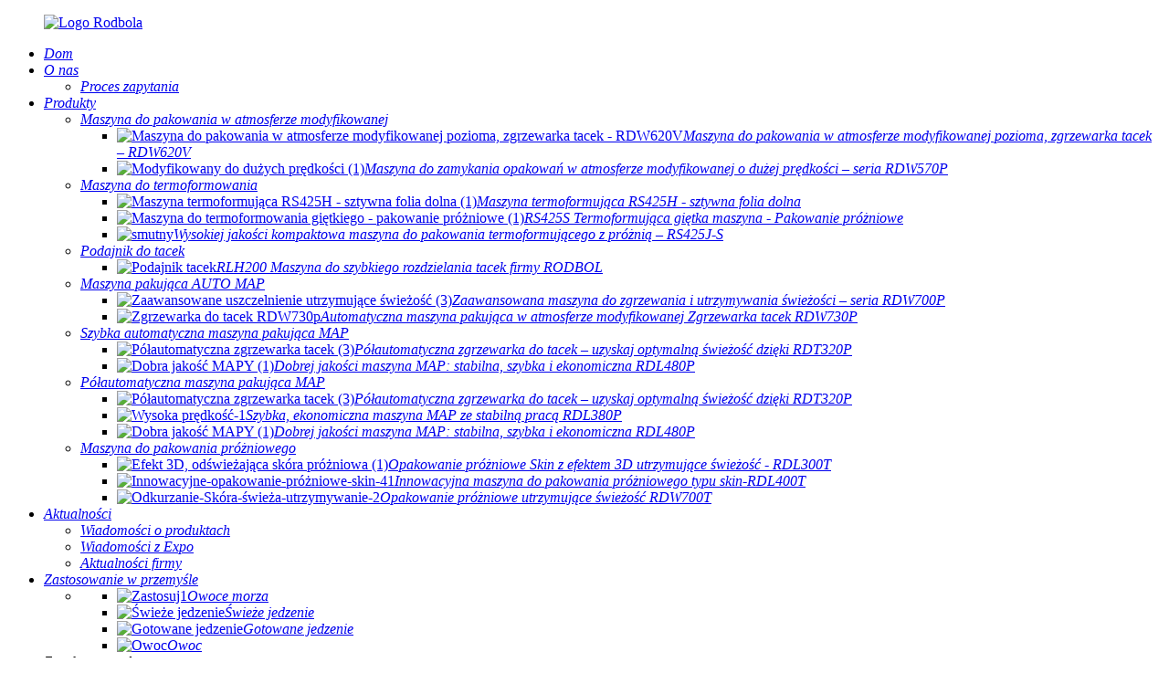

--- FILE ---
content_type: text/html
request_url: http://pl.rodbolpack.com/high-speed-auto-map-packaging-machine/
body_size: 11487
content:
<!DOCTYPE html> <html dir="ltr" lang="pl"> <head> <meta charset="UTF-8"/> <meta http-equiv="Content-Type" content="text/html; charset=UTF-8" /> <!-- Google tag (gtag.js) --> <script async src="https://www.googletagmanager.com/gtag/js?id=G-SSPZHFZSEP"></script> <script>
  window.dataLayer = window.dataLayer || [];
  function gtag(){dataLayer.push(arguments);}
  gtag('js', new Date());

  gtag('config', 'G-SSPZHFZSEP');
</script> <title>Producenci i dostawcy szybkich maszyn pakujących AUTO MAP - Chińska fabryka szybkich maszyn pakujących AUTO MAP</title> <meta name="viewport" content="width=device-width,initial-scale=1,minimum-scale=1,maximum-scale=1,user-scalable=no"> <link rel="apple-touch-icon-precomposed" href=""> <meta name="format-detection" content="telephone=no"> <meta name="apple-mobile-web-app-capable" content="yes"> <meta name="apple-mobile-web-app-status-bar-style" content="black"> <link href="//cdn.globalso.com/rodbolpack/style/global/style.css" rel="stylesheet" onload="this.onload=null;this.rel='stylesheet'"> <link href="//cdn.globalso.com/rodbolpack/style/public/public.css" rel="stylesheet" onload="this.onload=null;this.rel='stylesheet'">  <link rel="shortcut icon" href="https://cdn.globalso.com/rodbolpack/favicon1.ico" /> <meta name="description" content="Odkryj słynną, szybką maszynę pakującą AUTO MAP od wiodącego producenta. Skorzystaj z wyjątkowej obsługi i niezawodności z RODBOL. Ulepsz swój proces pakowania już dziś!" /> <meta name="keywords" content="maszyna pakująca o dużej prędkości, maszyna pakująca z automatyczną mapą, maszyna pakująca z automatyczną mapą o dużej prędkości, maszyna pakująca do automatycznej mapy, maszyna o dużej prędkości do automatycznej mapy, sprzęt do pakowania z automatyczną mapą, sprzęt do automatycznej mapy o dużej prędkości, maszyna pakująca do szybkich operacji" />    <link href="//cdn.globalso.com/hide_search.css" rel="stylesheet"/><link href="//www.rodbolpack.com/style/pl.html.css" rel="stylesheet"/><link rel="alternate" hreflang="pl" href="http://pl.rodbolpack.com/" /><link rel="canonical" hreflang="pl" href="http://pl.rodbolpack.com/" /></head> <body> <div class="container">     <!-- web_head start -->         <header class="web_head  index_main_header">       <div class="head_layout layout">        <figure class="logo"> <a href="/">			<img src="https://cdn.globalso.com/rodbolpack/pic_01.png" alt="Logo Rodbola"> 				</a></figure>          <div class="head_flex">           <nav class="nav_wrap">             <ul class="head_nav">               <li id="menu-item-293" class="menu-item menu-item-type-custom menu-item-object-custom menu-item-293"><a href="/" class='menu-image-title-after'><em>Dom</em></a></li> <li id="menu-item-825" class="menu-item menu-item-type-post_type menu-item-object-page menu-item-825"><a href="/about-us/" class='menu-image-title-after'><em>O nas</em></a> <ul class="sub-menu"> 	<li id="menu-item-2037" class="menu-item menu-item-type-post_type menu-item-object-page menu-item-2037"><a href="/inquiry-process/" class='menu-image-title-after'><em>Proces zapytania</em></a></li> </ul> </li> <li id="menu-item-55" class="navproduct menu-item menu-item-type-taxonomy menu-item-object-category current-category-ancestor current-menu-ancestor current-menu-parent menu-item-55"><a href="/products/" class='menu-image-title-after'><em>Produkty</em></a> <ul class="sub-menu"> 	<li id="menu-item-1493" class="menu-item menu-item-type-taxonomy menu-item-object-category current-category-ancestor current-category-parent menu-item-1493"><a href="/modified-atmosphere-packaging-machine/" class='menu-image-title-after'><em>Maszyna do pakowania w atmosferze modyfikowanej</em></a> 	<ul class="sub-menu"> 		<li id="menu-item-1920" class="menu-item menu-item-type-post_type menu-item-object-post menu-item-1920"><a href="/horizontal-modified-atmosphere-packaging-machine-tray-sealer-rdw620v-product/" class='menu-image-title-after menu-image-not-hovered'><img width="1064" height="608" src="https://cdn.globalso.com/rodbolpack/a1.png" class="menu-image menu-image-title-after" alt="Maszyna do pakowania w atmosferze modyfikowanej pozioma, zgrzewarka tacek - RDW620V" /><em>Maszyna do pakowania w atmosferze modyfikowanej pozioma, zgrzewarka tacek – RDW620V</em></a></li> 		<li id="menu-item-1922" class="menu-item menu-item-type-post_type menu-item-object-post menu-item-1922"><a href="/high-speed-modified-atmosphere-packaging-sealing-machine-rdw570p-series-product/" class='menu-image-title-after menu-image-not-hovered'><img width="1000" height="750" src="https://cdn.globalso.com/rodbolpack/High-Speed-Modified-1.jpg" class="menu-image menu-image-title-after" alt="Modyfikowany do dużych prędkości (1)" /><em>Maszyna do zamykania opakowań w atmosferze modyfikowanej o dużej prędkości – seria RDW570P</em></a></li> 	</ul> </li> 	<li id="menu-item-1497" class="menu-item menu-item-type-taxonomy menu-item-object-category menu-item-1497"><a href="/thermoforming-machine/" class='menu-image-title-after'><em>Maszyna do termoformowania</em></a> 	<ul class="sub-menu"> 		<li id="menu-item-1915" class="menu-item menu-item-type-post_type menu-item-object-post menu-item-1915"><a href="/rs425h-thermoforming-machine-rigid-bottom-film-2-product/" class='menu-image-title-after menu-image-not-hovered'><img width="1379" height="1034" src="https://cdn.globalso.com/rodbolpack/RS425H-Thermoforming-Machine-Rigid-Bottom-Film-1.jpg" class="menu-image menu-image-title-after" alt="Maszyna termoformująca RS425H - sztywna folia dolna (1)" /><em>Maszyna termoformująca RS425H - sztywna folia dolna</em></a></li> 		<li id="menu-item-1914" class="menu-item menu-item-type-post_type menu-item-object-post menu-item-1914"><a href="/rs425s-thermoforming-flexible-machine-vacuum-packaging-product/" class='menu-image-title-after menu-image-not-hovered'><img width="1000" height="750" src="https://cdn.globalso.com/rodbolpack/Thermoforming-Flexible-Machine-Vacuum-Packaging-1.jpg" class="menu-image menu-image-title-after" alt="Maszyna do termoformowania giętkiego - pakowanie próżniowe (1)" /><em>RS425S Termoformująca giętka maszyna - Pakowanie próżniowe</em></a></li> 		<li id="menu-item-2119" class="menu-item menu-item-type-post_type menu-item-object-post menu-item-2119"><a href="/high-quality-compact-thermoforming-packaging-machine-with-vacuum-rs425j-s-product/" class='menu-image-title-after menu-image-not-hovered'><img width="550" height="412" src="https://cdn.globalso.com/rodbolpack/asdsad.png" class="menu-image menu-image-title-after" alt="smutny" /><em>Wysokiej jakości kompaktowa maszyna do pakowania termoformującego z próżnią – RS425J-S</em></a></li> 	</ul> </li> 	<li id="menu-item-1612" class="menu-item menu-item-type-taxonomy menu-item-object-category menu-item-1612"><a href="/tray-feeding-denester/" class='menu-image-title-after'><em>Podajnik do tacek</em></a> 	<ul class="sub-menu"> 		<li id="menu-item-1911" class="menu-item menu-item-type-post_type menu-item-object-post menu-item-1911"><a href="/rlh200-high-speed-tray-dropping-machine-by-rodbol-product/" class='menu-image-title-after menu-image-not-hovered'><img width="1267" height="845" src="https://cdn.globalso.com/rodbolpack/asdzxc1.jpg" class="menu-image menu-image-title-after" alt="Podajnik tacek" /><em>RLH200 Maszyna do szybkiego rozdzielania tacek firmy RODBOL</em></a></li> 	</ul> </li> 	<li id="menu-item-1494" class="navmore menu-item menu-item-type-taxonomy menu-item-object-category menu-item-1494"><a href="/auto-map-packaging-machine/" class='menu-image-title-after'><em>Maszyna pakująca AUTO MAP</em></a> 	<ul class="sub-menu"> 		<li id="menu-item-1923" class="menu-item menu-item-type-post_type menu-item-object-post menu-item-1923"><a href="/advanced-fresh-keeping-sealing-machine-rdw700p-series-product/" class='menu-image-title-after menu-image-not-hovered'><img width="1000" height="750" src="https://cdn.globalso.com/rodbolpack/Advanced-Fresh-Keeping-Sealing-3.jpg" class="menu-image menu-image-title-after" alt="Zaawansowane uszczelnienie utrzymujące świeżość (3)" /><em>Zaawansowana maszyna do zgrzewania i utrzymywania świeżości – seria RDW700P</em></a></li> 		<li id="menu-item-1924" class="menu-item menu-item-type-post_type menu-item-object-post menu-item-1924"><a href="/automatic-modified-atmosphere-packaging-machine-tray-sealer-rdw730p-product/" class='menu-image-title-after menu-image-not-hovered'><img width="1000" height="1000" src="https://cdn.globalso.com/rodbolpack/RDW730p-Tray-sealer.jpg" class="menu-image menu-image-title-after" alt="Zgrzewarka do tacek RDW730p" /><em>Automatyczna maszyna pakująca w atmosferze modyfikowanej Zgrzewarka tacek RDW730P</em></a></li> 	</ul> </li> 	<li id="menu-item-1495" class="navmore menu-item menu-item-type-taxonomy menu-item-object-category nav-current menu-item-1495"><a href="/high-speed-auto-map-packaging-machine/" class='menu-image-title-after'><em>Szybka automatyczna maszyna pakująca MAP</em></a> 	<ul class="sub-menu"> 		<li id="menu-item-1925" class="menu-item menu-item-type-post_type menu-item-object-post menu-item-1925"><a href="/semi-auto-tray-sealer-achieve-optimal-freshness-with-rdt320p-product/" class='menu-image-title-after menu-image-not-hovered'><img width="730" height="548" src="https://cdn.globalso.com/rodbolpack/Semi-Auto-Tray-Seale-3.jpg" class="menu-image menu-image-title-after" alt="Półautomatyczna zgrzewarka tacek (3)" /><em>Półautomatyczna zgrzewarka do tacek – uzyskaj optymalną świeżość dzięki RDT320P</em></a></li> 		<li id="menu-item-1926" class="menu-item menu-item-type-post_type menu-item-object-post menu-item-1926"><a href="/good-quality-map-machine-stable-high-speed-and-cost-effective-rdl480p-product/" class='menu-image-title-after menu-image-not-hovered'><img width="676" height="507" src="https://cdn.globalso.com/rodbolpack/Good-Quality-MAP-1.jpg" class="menu-image menu-image-title-after" alt="Dobra jakość MAPY (1)" /><em>Dobrej jakości maszyna MAP: stabilna, szybka i ekonomiczna RDL480P</em></a></li> 	</ul> </li> 	<li id="menu-item-1496" class="navmore menu-item menu-item-type-taxonomy menu-item-object-category menu-item-1496"><a href="/semi-auto-map-packaging-machine/" class='menu-image-title-after'><em>Półautomatyczna maszyna pakująca MAP</em></a> 	<ul class="sub-menu"> 		<li id="menu-item-2012" class="menu-item menu-item-type-post_type menu-item-object-post menu-item-2012"><a href="/semi-auto-tray-sealer-achieve-optimal-freshness-with-rdt320p-product/" class='menu-image-title-after menu-image-not-hovered'><img width="730" height="548" src="https://cdn.globalso.com/rodbolpack/Semi-Auto-Tray-Seale-3.jpg" class="menu-image menu-image-title-after" alt="Półautomatyczna zgrzewarka tacek (3)" /><em>Półautomatyczna zgrzewarka do tacek – uzyskaj optymalną świeżość dzięki RDT320P</em></a></li> 		<li id="menu-item-2014" class="menu-item menu-item-type-post_type menu-item-object-post menu-item-2014"><a href="/high-speed-cost-effective-map-machine-with-stable-operation-rdl380p-product/" class='menu-image-title-after menu-image-not-hovered'><img width="650" height="488" src="https://cdn.globalso.com/rodbolpack/High-Speed-11.jpg" class="menu-image menu-image-title-after" alt="Wysoka prędkość-1" /><em>Szybka, ekonomiczna maszyna MAP ze stabilną pracą RDL380P</em></a></li> 		<li id="menu-item-2013" class="menu-item menu-item-type-post_type menu-item-object-post menu-item-2013"><a href="/good-quality-map-machine-stable-high-speed-and-cost-effective-rdl480p-product/" class='menu-image-title-after menu-image-not-hovered'><img width="676" height="507" src="https://cdn.globalso.com/rodbolpack/Good-Quality-MAP-1.jpg" class="menu-image menu-image-title-after" alt="Dobra jakość MAPY (1)" /><em>Dobrej jakości maszyna MAP: stabilna, szybka i ekonomiczna RDL480P</em></a></li> 	</ul> </li> 	<li id="menu-item-1498" class="menu-item menu-item-type-taxonomy menu-item-object-category menu-item-1498"><a href="/vacuum-skin-packaging-machine/" class='menu-image-title-after'><em>Maszyna do pakowania próżniowego</em></a> 	<ul class="sub-menu"> 		<li id="menu-item-1919" class="menu-item menu-item-type-post_type menu-item-object-post menu-item-1919"><a href="/3d-effect-fresh-keeping-vacuum-skin-packaging-rdl300t-product/" class='menu-image-title-after menu-image-not-hovered'><img width="1000" height="750" src="https://cdn.globalso.com/rodbolpack/3D-Effect-Fresh-keeping-Vacuum-Skin-1.jpg" class="menu-image menu-image-title-after" alt="Efekt 3D, odświeżająca skóra próżniowa (1)" /><em>Opakowanie próżniowe Skin z efektem 3D utrzymujące świeżość - RDL300T</em></a></li> 		<li id="menu-item-1918" class="menu-item menu-item-type-post_type menu-item-object-post menu-item-1918"><a href="/innovative-vacuum-skin-packaging-machine-rdl400t-product/" class='menu-image-title-after menu-image-not-hovered'><img width="650" height="488" src="https://cdn.globalso.com/rodbolpack/Innovative-vacuum-skin-packaging-412.jpg" class="menu-image menu-image-title-after" alt="Innowacyjne-opakowanie-próżniowe-skin-41" /><em>Innowacyjna maszyna do pakowania próżniowego typu skin-RDL400T</em></a></li> 		<li id="menu-item-1917" class="menu-item menu-item-type-post_type menu-item-object-post menu-item-1917"><a href="/vacuum-skin-fresh-keeping-packaging-rdw700t-product/" class='menu-image-title-after menu-image-not-hovered'><img width="1000" height="750" src="https://cdn.globalso.com/rodbolpack/Vacuum-Skin-fresh-keeping-21.jpg" class="menu-image menu-image-title-after" alt="Odkurzanie-Skóra-świeża-utrzymywanie-2" /><em>Opakowanie próżniowe utrzymujące świeżość RDW700T</em></a></li> 	</ul> </li> </ul> </li> <li id="menu-item-362" class="menu-item menu-item-type-custom menu-item-object-custom menu-item-362"><a href="/news/" class='menu-image-title-after'><em>Aktualności</em></a> <ul class="sub-menu"> 	<li id="menu-item-1485" class="menu-item menu-item-type-taxonomy menu-item-object-news_catalog menu-item-1485"><a href="/news_catalog/product-news/" class='menu-image-title-after'><em>Wiadomości o produktach</em></a></li> 	<li id="menu-item-1484" class="menu-item menu-item-type-taxonomy menu-item-object-news_catalog menu-item-1484"><a href="/news_catalog/expo-news/" class='menu-image-title-after'><em>Wiadomości z Expo</em></a></li> 	<li id="menu-item-1477" class="menu-item menu-item-type-taxonomy menu-item-object-news_catalog menu-item-1477"><a href="/news_catalog/company-news/" class='menu-image-title-after'><em>Aktualności firmy</em></a></li> </ul> </li> <li id="menu-item-1473" class="navproduct menu-item menu-item-type-custom menu-item-object-custom menu-item-1473"><a href="/industry-applications/" class='menu-image-title-after'><em>Zastosowanie w przemyśle</em></a> <ul class="sub-menu"> 	<li id="menu-item-1908" class="menu-item menu-item-type-post_type menu-item-object-page menu-item-1908"><a href="/fresh-food/" class='menu-image-title-after'><em></em></a> 	<ul class="sub-menu"> 		<li id="menu-item-2022" class="menu-item menu-item-type-post_type menu-item-object-page menu-item-2022"><a href="/seafood/" class='menu-image-title-after menu-image-not-hovered'><img width="600" height="400" src="https://cdn.globalso.com/rodbolpack/apply12.png" class="menu-image menu-image-title-after" alt="Zastosuj1" /><em>Owoce morza</em></a></li> 		<li id="menu-item-1474" class="menu-item menu-item-type-post_type menu-item-object-page menu-item-1474"><a href="/fresh-food/" class='menu-image-title-after menu-image-not-hovered'><img width="600" height="400" src="https://cdn.globalso.com/rodbolpack/Fresh-Food.jpg" class="menu-image menu-image-title-after" alt="Świeże jedzenie" /><em>Świeże jedzenie</em></a></li> 		<li id="menu-item-1475" class="menu-item menu-item-type-post_type menu-item-object-page menu-item-1475"><a href="/cooked-food/" class='menu-image-title-after menu-image-not-hovered'><img width="600" height="400" src="https://cdn.globalso.com/rodbolpack/Cooked-Food.jpg" class="menu-image menu-image-title-after" alt="Gotowane jedzenie" /><em>Gotowane jedzenie</em></a></li> 		<li id="menu-item-1476" class="menu-item menu-item-type-post_type menu-item-object-page menu-item-1476"><a href="/fruit/" class='menu-image-title-after menu-image-not-hovered'><img width="600" height="400" src="https://cdn.globalso.com/rodbolpack/Fruit.jpg" class="menu-image menu-image-title-after" alt="Owoc" /><em>Owoc</em></a></li> 	</ul> </li> </ul> </li> <li id="menu-item-1872" class="menu-item menu-item-type-custom menu-item-object-custom menu-item-1872"><a class='menu-image-title-after'><em>Zasoby naturalne</em></a> <ul class="sub-menu"> 	<li id="menu-item-1488" class="menu-item menu-item-type-custom menu-item-object-custom menu-item-1488"><a href="/certificate/" class='menu-image-title-after'><em>Certyfikat</em></a></li> 	<li id="menu-item-1871" class="menu-item menu-item-type-post_type menu-item-object-page menu-item-1871"><a href="/product-manual-download/" class='menu-image-title-after'><em>Pobierz instrukcję obsługi produktu</em></a></li> </ul> </li> <li id="menu-item-353" class="menu-item menu-item-type-post_type menu-item-object-page menu-item-353"><a href="/contact-us/" class='menu-image-title-after'><em>Skontaktuj się z nami</em></a></li>             </ul>           </nav>           <!--  -->           <div class="head-search">             <form  action="/search.php" method="get">               <input class="search-ipt" name="s" placeholder="search...">               <input type="hidden" name="cat" value="490"/>               <button class="search-btn" type="submit"><img src="//cdn.globalso.com/rodbolpack/style/global/img/pic_02.png" alt="szukaj"></button>             </form>           </div>           <!--change-language-->         <div class="change-language ensemble">   <div class="change-language-info">     <div class="change-language-title medium-title">        <div class="language-flag language-flag-en"><a href="https://www.rodbolpack.com/"><b class="country-flag"></b><span>English</span> </a></div>        <b class="language-icon"></b>      </div> 	<div class="change-language-cont sub-content">         <div class="empty"></div>     </div>   </div> </div> <!--theme325-->          <!--change-language-->           <div id="btn-search" class="btn--search"></div>         </div>       </div>     </header>       <!--// web_head end -->    <!-- sys_sub_head -->    <section class="sys_sub_head">       <div class="head_bn_item">         <img src="//cdn.globalso.com/rodbolpack/style/global/img/demo/page_banner.jpg" alt="baner_strony">         </div>      <h1 class="pagnation_title">Produkty</h1>   </section>       <section class="path_bar">       <ul class="layout">          <li> <a itemprop="breadcrumb" href="/">Dom</a></li><li> <a itemprop="breadcrumb" href="/products/" title="Products">Produkty</a> </li><li> <a itemprop="breadcrumb" href="/modified-atmosphere-packaging-machine/" title="Modified Atmosphere Packaging Machine">Maszyna do pakowania w atmosferze modyfikowanej</a> </li><li> <a href="#">Szybka automatyczna maszyna pakująca MAP</a></li>       </ul>     </section>  <section class="web_main page_main">   <div class="layout">     <aside class="aside">   <section class="aside-wrap">     <section class="side-widget">     <div class="side-tit-bar">         <h2 class="side-tit">Kategorie</h2>     </div>     <ul class="side-cate">       <li id="menu-item-1500" class="menu-item menu-item-type-taxonomy menu-item-object-category current-category-ancestor current-menu-ancestor current-menu-parent current-category-parent menu-item-1500"><a href="/modified-atmosphere-packaging-machine/" class='menu-image-title-after'><em>Maszyna do pakowania w atmosferze modyfikowanej</em></a> <ul class="sub-menu"> 	<li id="menu-item-1501" class="menu-item menu-item-type-taxonomy menu-item-object-category menu-item-1501"><a href="/auto-map-packaging-machine/" class='menu-image-title-after'><em>Maszyna pakująca AUTO MAP</em></a></li> 	<li id="menu-item-1502" class="menu-item menu-item-type-taxonomy menu-item-object-category nav-current menu-item-1502"><a href="/high-speed-auto-map-packaging-machine/" class='menu-image-title-after'><em>Szybka automatyczna maszyna pakująca MAP</em></a></li> 	<li id="menu-item-1503" class="menu-item menu-item-type-taxonomy menu-item-object-category menu-item-1503"><a href="/semi-auto-map-packaging-machine/" class='menu-image-title-after'><em>Półautomatyczna maszyna pakująca MAP</em></a></li> </ul> </li> <li id="menu-item-1504" class="menu-item menu-item-type-taxonomy menu-item-object-category menu-item-1504"><a href="/thermoforming-machine/" class='menu-image-title-after'><em>Maszyna do termoformowania</em></a></li> <li id="menu-item-1505" class="menu-item menu-item-type-taxonomy menu-item-object-category menu-item-1505"><a href="/vacuum-skin-packaging-machine/" class='menu-image-title-after'><em>Maszyna do pakowania próżniowego</em></a></li> <li id="menu-item-1613" class="menu-item menu-item-type-taxonomy menu-item-object-category menu-item-1613"><a href="/tray-feeding-denester/" class='menu-image-title-after'><em>Podajnik do tacek</em></a></li>     </ul>   </section>   <div class="side-widget">           <div class="side-tit-bar">         <h2 class="side-tit">Produkty wyróżnione</h2>     </div> 	 <div class="side-product-items">               <div class="items_content">                <div class="side_slider">                     <ul class="swiper-wrapper"> 				                   <li class="swiper-slide gm-sep side_product_item">                     <figure > <a href="/high-efficiency-packaging-machine-tray-sealer-rdw500-product/" class="item-img"><img src="https://cdn.globalso.com/rodbolpack/High-efficiency-Packaging-1-300x224.jpg" alt="Wysokowydajna maszyna pakująca i tac..."></a>                       <figcaption>                         <h3 class="item_title"><a href="/high-efficiency-packaging-machine-tray-sealer-rdw500-product/">Wysokowydajne maszyny pakujące...</a></h3>                        </figcaption>                     </figure> 					</li> 					                   <li class="swiper-slide gm-sep side_product_item">                     <figure > <a href="/semi-auto-tray-sealer-achieve-optimal-freshness-with-rdt320p-product/" class="item-img"><img src="https://cdn.globalso.com/rodbolpack/Semi-Auto-Tray-Seale-3-300x225.jpg" alt="Półautomatyczna zgrzewarka do tacek – uzyskaj optymalną wydajność..."></a>                       <figcaption>                         <h3 class="item_title"><a href="/semi-auto-tray-sealer-achieve-optimal-freshness-with-rdt320p-product/">Półautomatyczna zgrzewarka do tacek –...</a></h3>                        </figcaption>                     </figure> 					</li> 					                   <li class="swiper-slide gm-sep side_product_item">                     <figure > <a href="/good-quality-map-machine-stable-high-speed-and-cost-effective-rdl480p-product/" class="item-img"><img src="https://cdn.globalso.com/rodbolpack/Good-Quality-MAP-1-300x225.jpg" alt="Dobrej jakości maszyna MAP: stabilna, szybka,..."></a>                       <figcaption>                         <h3 class="item_title"><a href="/good-quality-map-machine-stable-high-speed-and-cost-effective-rdl480p-product/">Dobrej jakości maszyna MAP: S...</a></h3>                        </figcaption>                     </figure> 					</li> 					                   <li class="swiper-slide gm-sep side_product_item">                     <figure > <a href="/innovative-vacuum-skin-packaging-machine-rdl400t-product/" class="item-img"><img src="https://cdn.globalso.com/rodbolpack/Innovative-vacuum-skin-packaging-412-300x225.jpg" alt="Innowacyjna maszyna do pakowania próżniowego typu skin-RDL400T"></a>                       <figcaption>                         <h3 class="item_title"><a href="/innovative-vacuum-skin-packaging-machine-rdl400t-product/">Innowacyjny kompres próżniowy...</a></h3>                        </figcaption>                     </figure> 					</li> 					                   <li class="swiper-slide gm-sep side_product_item">                     <figure > <a href="/high-speed-cost-effective-map-machine-with-stable-operation-rdl380p-product/" class="item-img"><img src="https://cdn.globalso.com/rodbolpack/High-Speed-11-300x225.jpg" alt="Szybka, ekonomiczna maszyna MAP ze sta..."></a>                       <figcaption>                         <h3 class="item_title"><a href="/high-speed-cost-effective-map-machine-with-stable-operation-rdl380p-product/">Wysoka prędkość, opłacalność ...</a></h3>                        </figcaption>                     </figure> 					</li> 					                </ul> 				 </div>                 <div class="btn-prev"></div>                 <div class="btn-next"></div>               </div>             </div>    </div>           </section> </aside>    <section class="main">      <h2 class="page_title">Szybka automatyczna maszyna pakująca MAP</h2>      <div class="profen_des"></div>      <div class="archive-btn">      <div class="footer_inquiry">      <a href="javascript:" class="inquiry_btn">Kliknij, aby zapytać</a>                         </div>                         </div>       <div class="items_list">   <ul>    <li class="product_item">             <figure>               <span class="item_img"><a href="/advanced-fresh-keeping-sealing-machine-rdw700p-series-product/" title="Advanced Fresh-Keeping Sealing Machine &#8211; RDW700P Series"><img src="https://cdn.globalso.com/rodbolpack/Advanced-Fresh-Keeping-Sealing-3.jpg" alt="Zaawansowana maszyna do zgrzewania i utrzymywania świeżości – seria RDW700P"></a> </span>               <figcaption> 			  <div class="item_information">                      <h3 class="item_title"><a href="/advanced-fresh-keeping-sealing-machine-rdw700p-series-product/" title="Advanced Fresh-Keeping Sealing Machine &#8211; RDW700P Series">Zaawansowana maszyna do zgrzewania i utrzymywania świeżości – seria RDW700P</a></h3>                               </div>                             </figcaption>             </figure>           </li>    <li class="product_item">             <figure>               <span class="item_img"><a href="/automatic-modified-atmosphere-packaging-machine-tray-sealer-rdw730p-product/" title="Automatic modified atmosphere packaging machine Tray sealer RDW730P"><img src="https://cdn.globalso.com/rodbolpack/RDW730p-Tray-sealer1.jpg" alt="Automatyczna maszyna pakująca w atmosferze modyfikowanej Zgrzewarka tacek RDW730P"></a> </span>               <figcaption> 			  <div class="item_information">                      <h3 class="item_title"><a href="/automatic-modified-atmosphere-packaging-machine-tray-sealer-rdw730p-product/" title="Automatic modified atmosphere packaging machine Tray sealer RDW730P">Automatyczna maszyna pakująca w atmosferze modyfikowanej Zgrzewarka tacek RDW730P</a></h3>                               </div>                             </figcaption>             </figure>           </li>          </ul>          <div class="page_bar">         <div class="pages"></div>       </div>       </div>            </section>   </div> </section>  <!-- web_footer start -->   <!-- partner -->     <section class="new_index index_partner wow fadeInUpA" data-wow-duration=".8s">         <div class="layout">             <div class="title_bar">                 <h2 class="title">                     <span>Zaproszenie do inwestycji</span>                 </h2>                 <p class="desc">Wspólnie stwórzmy przyszłość przemysłu spożywczego, stawiając na innowacyjność i doskonałość.</p>             </div>                         <div class="partner_inner">                 <div class="item_img">                     <img src="https://cdn.globalso.com/rodbolpack/partner.png" alt="Poznajcie się szybko!">                 </div>                 <div class="item_info">                     <h3>Poznajcie się szybko!</h3>                     <p>Wyrusz z nami w pełną smaku podróż, zapraszając globalnych partnerów do dołączenia do naszego prężnie rozwijającego się biznesu. Specjalizujemy się w najnowocześniejszym sprzęcie do pakowania żywności, zaprojektowanym w celu zwiększenia wydajności i zachowania świeżości Twoich produktów. Wspólnie pakujmy przyszłość przemysłu spożywczego z innowacją i doskonałością.</p>                     <!--<a href="">-->                     <!--    <span>View more</span>-->                     <!--    <img src="https://cdn.globalso.com/rodbolpack/arrow_right.png" alt="arrow_right">-->                     <!--</a>-->                                      <li>                                     <span class="item_icon"><img src="https://cdn.globalso.com/rodbolpack/email1.png" alt=""></span>                                     <a href="mailto:rodbol@126.com" class="item_value">rodbol@126.com</a>                                 </li>                                 <li>                                     <span class="item_icon"><img src="https://cdn.globalso.com/rodbolpack/tel1.png" alt=""></span>                                     <a href="tel:8602887848603" class="item_value">+86 028-87848603</a>                                 </li>                                 <li>                                     <span class="item_icon"><img src="https://cdn.globalso.com/rodbolpack/tel1.png" alt=""></span>                                     <a href="tel:8619224482458" class="item_value">19224482458</a>                                 </li>                                 <li>                                     <span class="item_icon"><img src="https://cdn.globalso.com/rodbolpack/whatsapp1.png" alt=""></span>                                     <a href="https://api.whatsapp.com/send?phone=8614586008919" class="item_value">+1(458)600-8919</a>                                 </li>                 </div>             </div>                     </div>     </section>   <footer class="web_footer index_new_footer wow fadeInUpA" data-wow-duration=".8s">     <div class="layout">             <div class="foot_service">                 <div class="footer_item foot_contact">                     <h2 class="foot_tit">Skontaktuj się z nami</h2>                     <ul class="contact_items">                         <li>                             <h3>Chiny:</h3>                             <ul class="contact_info">                                 <li>                                     <span class="item_icon"><img src="https://cdn.globalso.com/rodbolpack/email.png" alt=""></span>                                     <a href="mailto:rodbol@126.com" class="item_value">rodbol@126.com<br>h972258017@163.com</a>                                 </li>                                 <li>                                     <span class="item_icon"><img src="https://cdn.globalso.com/rodbolpack/tel.png" alt=""></span>                                     <a href="tel:8602887848603" class="item_value">+86 028-87848603</a>                                 </li>                                 <li>                                     <span class="item_icon"><img src="https://cdn.globalso.com/rodbolpack/tel.png" alt=""></span>                                     <a href="tel:8619224482458" class="item_value">19224482458</a>                                 </li>                                 <li>                                     <span class="item_icon"><img src="https://cdn.globalso.com/rodbolpack/whatsapp.png" alt=""></span>                                     <a href="https://api.whatsapp.com/send?phone=8614586008919" class="item_value">+1(458)600-8919</a>                                 </li>                                 <li>                                     <span class="item_icon"><img src="https://cdn.globalso.com/rodbolpack/address.png" alt=""></span>                                     <span class="item_value">Budynek 7, Chuangke Park, NO.266, Piwen Rd, powiat Pi, Chengdu, Chiny</span>                                 </li>                             </ul>                         </li>                         <li>                             <h3>Malezja:</h3>                             <ul class="contact_info">                                 <li>                                     <span class="item_icon"><img src="https://cdn.globalso.com/rodbolpack/tel.png" alt=""></span>                                     <a href="tel:8602887848603" class="item_value">+86 028-87848603</a>                                 </li>                                  <li>                                     <span class="item_icon"><img src="https://cdn.globalso.com/rodbolpack/tel.png" alt=""></span>                                     <a href="tel:8619224482458" class="item_value">19224482458</a>                                 </li>                                 <li>                                     <span class="item_icon"><img src="https://cdn.globalso.com/rodbolpack/whatsapp.png" alt=""></span>                                     <a href="https://api.whatsapp.com/send?phone=8614586008919" class="item_value">+1(458)600-8919</a>                                 </li>                                 <li>                                     <span class="item_icon"><img src="https://cdn.globalso.com/rodbolpack/address.png" alt=""></span>                                     <span class="item_value">23, Jalan Seroja 47 Johor Jaya 81100 Johor Bahru , Johor , Malezja</span>                                 </li>                             </ul>                         </li>                         <li>                             <h3>Inter Siam Foods Trading Co.,Ltd (siedziba główna)</h3>                             <ul class="contact_info">                                 <li>                                     <span class="item_icon"><img src="https://cdn.globalso.com/rodbolpack/email.png" alt=""></span>                                     <a href="mailto:resure.rus@mail.ru" class="item_value">resure.rus@mail.ru</a>                                 </li>                                 <li>                                     <span class="item_icon"><img src="https://cdn.globalso.com/rodbolpack/address.png" alt=""></span>                                     <span class="item_value">102/26 M.2 T.Bong Sao Thong A.Bang Sao Thong, Samutprakarn 10570</span>                                 </li>                             </ul>                         </li>                          <li>                             <h3>Sp. z o.o. „RESURE”</h3>                                                                                        <ul class="contact_info">                                 <li>                                     <span class="item_icon"><img src="https://cdn.globalso.com/rodbolpack/email.png" alt=""></span>                                     <a href="mailto:resure.rus@mail.ru" class="item_value">resure.rus@mail.ru</a>                                 </li>                                 <li>                                     <span class="item_icon"><img src="https://cdn.globalso.com/rodbolpack/address.png" alt=""></span>                                     <span class="item_value">Adres prawny 142184, obwód moskiewski, miasto Podolsk, wieś Synkowo, 72, pokój 205 NIP 5074084580, punkt kontrolny 507401001, OGRN 1235000132883</span>                                 </li>                             </ul>                         </li>                     </ul>                 </div>                 <div class="footer_item foot_product">                     <h2 class="foot_tit">O nas</h2>                     <ul class="product_items">                          <li id="menu-item-1491" class="menu-item menu-item-type-custom menu-item-object-custom menu-item-1491"><a href="/about-us/" class='menu-image-title-after'><em>Profil firmy</em></a></li> <li id="menu-item-355" class="menu-item menu-item-type-post_type menu-item-object-page menu-item-355"><a href="/contact-us/" class='menu-image-title-after'><em>Skontaktuj się z nami</em></a></li> <li id="menu-item-1490" class="menu-item menu-item-type-post_type menu-item-object-page menu-item-1490"><a href="/certificate/" class='menu-image-title-after'><em>Certyfikat</em></a></li>                     </ul>                 </div>                 <div class="footer_item foot_link">                     <div class="link_inner">                         <h2 class="foot_tit">Produkt</h2>                         <ul class="link_items">                              <li id="menu-item-1479" class="menu-item menu-item-type-post_type menu-item-object-post menu-item-1479"><a href="/rs425h-thermoforming-machine-rigid-bottom-film-product/" class='menu-image-title-after'><em>Maszyna termoformująca RS425H - sztywna folia dolna</em></a></li> <li id="menu-item-1480" class="menu-item menu-item-type-post_type menu-item-object-post menu-item-1480"><a href="/vacuum-skin-fresh-keeping-packaging-rdw700t-product/" class='menu-image-title-after'><em>Opakowanie próżniowe utrzymujące świeżość RDW700T</em></a></li> <li id="menu-item-1482" class="menu-item menu-item-type-post_type menu-item-object-post menu-item-1482"><a href="/innovative-vacuum-skin-packaging-machine-rdl400t-product/" class='menu-image-title-after'><em>Innowacyjna maszyna do pakowania próżniowego typu skin-RDL400T</em></a></li> <li id="menu-item-1483" class="menu-item menu-item-type-post_type menu-item-object-post menu-item-1483"><a href="/3d-effect-fresh-keeping-vacuum-skin-packaging-rdl300t-product/" class='menu-image-title-after'><em>Opakowanie próżniowe Skin z efektem 3D utrzymujące świeżość - RDL300T</em></a></li>                         </ul>                     </div>                      <div class="footer_inquiry">                         <h4>Wyślij zapytanie: Chcesz dowiedzieć się więcej</h4>                         <p class="desc">Nie ma nic lepszego niż zobaczenie efektu końcowego.</p>                         <a href="javascript:" class="inquiry_btn">Kliknij, aby zapytać</a>                     </div>                 </div>             </div>             <div class="foot_bottom">                 <p class="copyright">Copyright © Wszelkie prawa zastrzeżone. Chengdu Rodbol Machinery Co., Ltd.</p>                 <ul class="foot_sns">                     <li><a target="_blank" href=""><img src="https://cdn.globalso.com/rodbolpack/partner.png" alt="Poznajcie się szybko!"></a></li>                 </ul>             </div>         </div> </footer>                                      <!--// web_footer end -->    </div>    <!--// container end -->   <!-- 侧边栏 -->   <div class="index_cebianlan">      <div class="cebian_phone">       <div class="cebian_icon"><img src="//cdn.globalso.com/rodbolpack/style/global/img/pic_27.png" alt="Telefon"></div>       <div class="cebian_number"><a href="tel:8602887848603">+86 028-87848603</a><br>       <a href="tel:8619224482458" class="item_value">19224482458</a><br><a href="https://api.whatsapp.com/send?phone=8614586008919" class="item_value">+1(458)600-8919</a></div>     </div>     <div class="cebian_emil">       <div class="cebian_icon"><img src="//cdn.globalso.com/rodbolpack/style/global/img/pic_28.png" alt="E-mail"></div>       <div class="cebian_number"><a href="mailto:rodbol@126.com">rodbol@126.com<br>h972258017@163.com</a></div>     </div>   </div> <div class="inquiry-pop-bd">   <div class="inquiry-pop"> <i class="ico-close-pop" onclick="hideMsgPop();"></i>     <script type="text/javascript" src="//www.globalso.site/form.js"></script>   </div> </div> <div class="web-search"> <b id="btn-search-close" class="btn--search-close"></b>   <div style=" width:100%">     <div class="head-search">      <form action="/search.php" method="get">         <input class="search-ipt" name="s" placeholder="Start Typing..." /> 		<input type="hidden" name="cat" value="490"/>         <input class="search-btn" type="submit" value="" />         <span class="search-attr">Naciśnij Enter, aby wyszukać lub ESC, aby zamknąć</span>       </form>     </div>   </div> </div>  <script type="text/javascript" src="//cdn.globalso.com/rodbolpack/style/global/js/jquery.min.js"></script>  <script type="text/javascript" src="//cdn.globalso.com/rodbolpack/style/global/js/common.js"></script> <script type="text/javascript" src="//cdn.globalso.com/rodbolpack/style/public/public.js"></script>  <!--[if lt IE 9]> <script src="//cdn.globalso.com/rodbolpack/style/global/js/html5.js"></script> <![endif]--> <script type="text/javascript">

if(typeof jQuery == 'undefined' || typeof jQuery.fn.on == 'undefined') {
	document.write('<script src="https://www.rodbolpack.com/wp-content/plugins/bb-plugin/js/jquery.js"><\/script>');
	document.write('<script src="https://www.rodbolpack.com/wp-content/plugins/bb-plugin/js/jquery.migrate.min.js"><\/script>');
}

</script><ul class="prisna-wp-translate-seo" id="prisna-translator-seo"><li class="language-flag language-flag-en"><a href="https://www.rodbolpack.com/high-speed-auto-map-packaging-machine/" title="English" target="_blank"><b class="country-flag"></b><span>English</span></a></li><li class="language-flag language-flag-fr"><a href="http://fr.rodbolpack.com/high-speed-auto-map-packaging-machine/" title="French" target="_blank"><b class="country-flag"></b><span>French</span></a></li><li class="language-flag language-flag-de"><a href="http://de.rodbolpack.com/high-speed-auto-map-packaging-machine/" title="German" target="_blank"><b class="country-flag"></b><span>German</span></a></li><li class="language-flag language-flag-pt"><a href="http://pt.rodbolpack.com/high-speed-auto-map-packaging-machine/" title="Portuguese" target="_blank"><b class="country-flag"></b><span>Portuguese</span></a></li><li class="language-flag language-flag-es"><a href="http://es.rodbolpack.com/high-speed-auto-map-packaging-machine/" title="Spanish" target="_blank"><b class="country-flag"></b><span>Spanish</span></a></li><li class="language-flag language-flag-ru"><a href="http://ru.rodbolpack.com/high-speed-auto-map-packaging-machine/" title="Russian" target="_blank"><b class="country-flag"></b><span>Russian</span></a></li><li class="language-flag language-flag-ja"><a href="http://ja.rodbolpack.com/high-speed-auto-map-packaging-machine/" title="Japanese" target="_blank"><b class="country-flag"></b><span>Japanese</span></a></li><li class="language-flag language-flag-ko"><a href="http://ko.rodbolpack.com/high-speed-auto-map-packaging-machine/" title="Korean" target="_blank"><b class="country-flag"></b><span>Korean</span></a></li><li class="language-flag language-flag-ar"><a href="http://ar.rodbolpack.com/high-speed-auto-map-packaging-machine/" title="Arabic" target="_blank"><b class="country-flag"></b><span>Arabic</span></a></li><li class="language-flag language-flag-ga"><a href="http://ga.rodbolpack.com/high-speed-auto-map-packaging-machine/" title="Irish" target="_blank"><b class="country-flag"></b><span>Irish</span></a></li><li class="language-flag language-flag-el"><a href="http://el.rodbolpack.com/high-speed-auto-map-packaging-machine/" title="Greek" target="_blank"><b class="country-flag"></b><span>Greek</span></a></li><li class="language-flag language-flag-tr"><a href="http://tr.rodbolpack.com/high-speed-auto-map-packaging-machine/" title="Turkish" target="_blank"><b class="country-flag"></b><span>Turkish</span></a></li><li class="language-flag language-flag-it"><a href="http://it.rodbolpack.com/high-speed-auto-map-packaging-machine/" title="Italian" target="_blank"><b class="country-flag"></b><span>Italian</span></a></li><li class="language-flag language-flag-da"><a href="http://da.rodbolpack.com/high-speed-auto-map-packaging-machine/" title="Danish" target="_blank"><b class="country-flag"></b><span>Danish</span></a></li><li class="language-flag language-flag-ro"><a href="http://ro.rodbolpack.com/high-speed-auto-map-packaging-machine/" title="Romanian" target="_blank"><b class="country-flag"></b><span>Romanian</span></a></li><li class="language-flag language-flag-id"><a href="http://id.rodbolpack.com/high-speed-auto-map-packaging-machine/" title="Indonesian" target="_blank"><b class="country-flag"></b><span>Indonesian</span></a></li><li class="language-flag language-flag-cs"><a href="http://cs.rodbolpack.com/high-speed-auto-map-packaging-machine/" title="Czech" target="_blank"><b class="country-flag"></b><span>Czech</span></a></li><li class="language-flag language-flag-af"><a href="http://af.rodbolpack.com/high-speed-auto-map-packaging-machine/" title="Afrikaans" target="_blank"><b class="country-flag"></b><span>Afrikaans</span></a></li><li class="language-flag language-flag-sv"><a href="http://sv.rodbolpack.com/high-speed-auto-map-packaging-machine/" title="Swedish" target="_blank"><b class="country-flag"></b><span>Swedish</span></a></li><li class="language-flag language-flag-pl"><a href="http://pl.rodbolpack.com/high-speed-auto-map-packaging-machine/" title="Polish" target="_blank"><b class="country-flag"></b><span>Polish</span></a></li><li class="language-flag language-flag-eu"><a href="http://eu.rodbolpack.com/high-speed-auto-map-packaging-machine/" title="Basque" target="_blank"><b class="country-flag"></b><span>Basque</span></a></li><li class="language-flag language-flag-ca"><a href="http://ca.rodbolpack.com/high-speed-auto-map-packaging-machine/" title="Catalan" target="_blank"><b class="country-flag"></b><span>Catalan</span></a></li><li class="language-flag language-flag-eo"><a href="http://eo.rodbolpack.com/high-speed-auto-map-packaging-machine/" title="Esperanto" target="_blank"><b class="country-flag"></b><span>Esperanto</span></a></li><li class="language-flag language-flag-hi"><a href="http://hi.rodbolpack.com/high-speed-auto-map-packaging-machine/" title="Hindi" target="_blank"><b class="country-flag"></b><span>Hindi</span></a></li><li class="language-flag language-flag-lo"><a href="http://lo.rodbolpack.com/high-speed-auto-map-packaging-machine/" title="Lao" target="_blank"><b class="country-flag"></b><span>Lao</span></a></li><li class="language-flag language-flag-sq"><a href="http://sq.rodbolpack.com/high-speed-auto-map-packaging-machine/" title="Albanian" target="_blank"><b class="country-flag"></b><span>Albanian</span></a></li><li class="language-flag language-flag-am"><a href="http://am.rodbolpack.com/high-speed-auto-map-packaging-machine/" title="Amharic" target="_blank"><b class="country-flag"></b><span>Amharic</span></a></li><li class="language-flag language-flag-hy"><a href="http://hy.rodbolpack.com/high-speed-auto-map-packaging-machine/" title="Armenian" target="_blank"><b class="country-flag"></b><span>Armenian</span></a></li><li class="language-flag language-flag-az"><a href="http://az.rodbolpack.com/high-speed-auto-map-packaging-machine/" title="Azerbaijani" target="_blank"><b class="country-flag"></b><span>Azerbaijani</span></a></li><li class="language-flag language-flag-be"><a href="http://be.rodbolpack.com/high-speed-auto-map-packaging-machine/" title="Belarusian" target="_blank"><b class="country-flag"></b><span>Belarusian</span></a></li><li class="language-flag language-flag-bn"><a href="http://bn.rodbolpack.com/high-speed-auto-map-packaging-machine/" title="Bengali" target="_blank"><b class="country-flag"></b><span>Bengali</span></a></li><li class="language-flag language-flag-bs"><a href="http://bs.rodbolpack.com/high-speed-auto-map-packaging-machine/" title="Bosnian" target="_blank"><b class="country-flag"></b><span>Bosnian</span></a></li><li class="language-flag language-flag-bg"><a href="http://bg.rodbolpack.com/high-speed-auto-map-packaging-machine/" title="Bulgarian" target="_blank"><b class="country-flag"></b><span>Bulgarian</span></a></li><li class="language-flag language-flag-ceb"><a href="http://ceb.rodbolpack.com/high-speed-auto-map-packaging-machine/" title="Cebuano" target="_blank"><b class="country-flag"></b><span>Cebuano</span></a></li><li class="language-flag language-flag-ny"><a href="http://ny.rodbolpack.com/high-speed-auto-map-packaging-machine/" title="Chichewa" target="_blank"><b class="country-flag"></b><span>Chichewa</span></a></li><li class="language-flag language-flag-co"><a href="http://co.rodbolpack.com/high-speed-auto-map-packaging-machine/" title="Corsican" target="_blank"><b class="country-flag"></b><span>Corsican</span></a></li><li class="language-flag language-flag-hr"><a href="http://hr.rodbolpack.com/high-speed-auto-map-packaging-machine/" title="Croatian" target="_blank"><b class="country-flag"></b><span>Croatian</span></a></li><li class="language-flag language-flag-nl"><a href="http://nl.rodbolpack.com/high-speed-auto-map-packaging-machine/" title="Dutch" target="_blank"><b class="country-flag"></b><span>Dutch</span></a></li><li class="language-flag language-flag-et"><a href="http://et.rodbolpack.com/high-speed-auto-map-packaging-machine/" title="Estonian" target="_blank"><b class="country-flag"></b><span>Estonian</span></a></li><li class="language-flag language-flag-tl"><a href="http://tl.rodbolpack.com/high-speed-auto-map-packaging-machine/" title="Filipino" target="_blank"><b class="country-flag"></b><span>Filipino</span></a></li><li class="language-flag language-flag-fi"><a href="http://fi.rodbolpack.com/high-speed-auto-map-packaging-machine/" title="Finnish" target="_blank"><b class="country-flag"></b><span>Finnish</span></a></li><li class="language-flag language-flag-fy"><a href="http://fy.rodbolpack.com/high-speed-auto-map-packaging-machine/" title="Frisian" target="_blank"><b class="country-flag"></b><span>Frisian</span></a></li><li class="language-flag language-flag-gl"><a href="http://gl.rodbolpack.com/high-speed-auto-map-packaging-machine/" title="Galician" target="_blank"><b class="country-flag"></b><span>Galician</span></a></li><li class="language-flag language-flag-ka"><a href="http://ka.rodbolpack.com/high-speed-auto-map-packaging-machine/" title="Georgian" target="_blank"><b class="country-flag"></b><span>Georgian</span></a></li><li class="language-flag language-flag-gu"><a href="http://gu.rodbolpack.com/high-speed-auto-map-packaging-machine/" title="Gujarati" target="_blank"><b class="country-flag"></b><span>Gujarati</span></a></li><li class="language-flag language-flag-ht"><a href="http://ht.rodbolpack.com/high-speed-auto-map-packaging-machine/" title="Haitian" target="_blank"><b class="country-flag"></b><span>Haitian</span></a></li><li class="language-flag language-flag-ha"><a href="http://ha.rodbolpack.com/high-speed-auto-map-packaging-machine/" title="Hausa" target="_blank"><b class="country-flag"></b><span>Hausa</span></a></li><li class="language-flag language-flag-haw"><a href="http://haw.rodbolpack.com/high-speed-auto-map-packaging-machine/" title="Hawaiian" target="_blank"><b class="country-flag"></b><span>Hawaiian</span></a></li><li class="language-flag language-flag-iw"><a href="http://iw.rodbolpack.com/high-speed-auto-map-packaging-machine/" title="Hebrew" target="_blank"><b class="country-flag"></b><span>Hebrew</span></a></li><li class="language-flag language-flag-hmn"><a href="http://hmn.rodbolpack.com/high-speed-auto-map-packaging-machine/" title="Hmong" target="_blank"><b class="country-flag"></b><span>Hmong</span></a></li><li class="language-flag language-flag-hu"><a href="http://hu.rodbolpack.com/high-speed-auto-map-packaging-machine/" title="Hungarian" target="_blank"><b class="country-flag"></b><span>Hungarian</span></a></li><li class="language-flag language-flag-is"><a href="http://is.rodbolpack.com/high-speed-auto-map-packaging-machine/" title="Icelandic" target="_blank"><b class="country-flag"></b><span>Icelandic</span></a></li><li class="language-flag language-flag-ig"><a href="http://ig.rodbolpack.com/high-speed-auto-map-packaging-machine/" title="Igbo" target="_blank"><b class="country-flag"></b><span>Igbo</span></a></li><li class="language-flag language-flag-jw"><a href="http://jw.rodbolpack.com/high-speed-auto-map-packaging-machine/" title="Javanese" target="_blank"><b class="country-flag"></b><span>Javanese</span></a></li><li class="language-flag language-flag-kn"><a href="http://kn.rodbolpack.com/high-speed-auto-map-packaging-machine/" title="Kannada" target="_blank"><b class="country-flag"></b><span>Kannada</span></a></li><li class="language-flag language-flag-kk"><a href="http://kk.rodbolpack.com/high-speed-auto-map-packaging-machine/" title="Kazakh" target="_blank"><b class="country-flag"></b><span>Kazakh</span></a></li><li class="language-flag language-flag-km"><a href="http://km.rodbolpack.com/high-speed-auto-map-packaging-machine/" title="Khmer" target="_blank"><b class="country-flag"></b><span>Khmer</span></a></li><li class="language-flag language-flag-ku"><a href="http://ku.rodbolpack.com/high-speed-auto-map-packaging-machine/" title="Kurdish" target="_blank"><b class="country-flag"></b><span>Kurdish</span></a></li><li class="language-flag language-flag-ky"><a href="http://ky.rodbolpack.com/high-speed-auto-map-packaging-machine/" title="Kyrgyz" target="_blank"><b class="country-flag"></b><span>Kyrgyz</span></a></li><li class="language-flag language-flag-la"><a href="http://la.rodbolpack.com/high-speed-auto-map-packaging-machine/" title="Latin" target="_blank"><b class="country-flag"></b><span>Latin</span></a></li><li class="language-flag language-flag-lv"><a href="http://lv.rodbolpack.com/high-speed-auto-map-packaging-machine/" title="Latvian" target="_blank"><b class="country-flag"></b><span>Latvian</span></a></li><li class="language-flag language-flag-lt"><a href="http://lt.rodbolpack.com/high-speed-auto-map-packaging-machine/" title="Lithuanian" target="_blank"><b class="country-flag"></b><span>Lithuanian</span></a></li><li class="language-flag language-flag-lb"><a href="http://lb.rodbolpack.com/high-speed-auto-map-packaging-machine/" title="Luxembou.." target="_blank"><b class="country-flag"></b><span>Luxembou..</span></a></li><li class="language-flag language-flag-mk"><a href="http://mk.rodbolpack.com/high-speed-auto-map-packaging-machine/" title="Macedonian" target="_blank"><b class="country-flag"></b><span>Macedonian</span></a></li><li class="language-flag language-flag-mg"><a href="http://mg.rodbolpack.com/high-speed-auto-map-packaging-machine/" title="Malagasy" target="_blank"><b class="country-flag"></b><span>Malagasy</span></a></li><li class="language-flag language-flag-ms"><a href="http://ms.rodbolpack.com/high-speed-auto-map-packaging-machine/" title="Malay" target="_blank"><b class="country-flag"></b><span>Malay</span></a></li><li class="language-flag language-flag-ml"><a href="http://ml.rodbolpack.com/high-speed-auto-map-packaging-machine/" title="Malayalam" target="_blank"><b class="country-flag"></b><span>Malayalam</span></a></li><li class="language-flag language-flag-mt"><a href="http://mt.rodbolpack.com/high-speed-auto-map-packaging-machine/" title="Maltese" target="_blank"><b class="country-flag"></b><span>Maltese</span></a></li><li class="language-flag language-flag-mi"><a href="http://mi.rodbolpack.com/high-speed-auto-map-packaging-machine/" title="Maori" target="_blank"><b class="country-flag"></b><span>Maori</span></a></li><li class="language-flag language-flag-mr"><a href="http://mr.rodbolpack.com/high-speed-auto-map-packaging-machine/" title="Marathi" target="_blank"><b class="country-flag"></b><span>Marathi</span></a></li><li class="language-flag language-flag-mn"><a href="http://mn.rodbolpack.com/high-speed-auto-map-packaging-machine/" title="Mongolian" target="_blank"><b class="country-flag"></b><span>Mongolian</span></a></li><li class="language-flag language-flag-my"><a href="http://my.rodbolpack.com/high-speed-auto-map-packaging-machine/" title="Burmese" target="_blank"><b class="country-flag"></b><span>Burmese</span></a></li><li class="language-flag language-flag-ne"><a href="http://ne.rodbolpack.com/high-speed-auto-map-packaging-machine/" title="Nepali" target="_blank"><b class="country-flag"></b><span>Nepali</span></a></li><li class="language-flag language-flag-no"><a href="http://no.rodbolpack.com/high-speed-auto-map-packaging-machine/" title="Norwegian" target="_blank"><b class="country-flag"></b><span>Norwegian</span></a></li><li class="language-flag language-flag-ps"><a href="http://ps.rodbolpack.com/high-speed-auto-map-packaging-machine/" title="Pashto" target="_blank"><b class="country-flag"></b><span>Pashto</span></a></li><li class="language-flag language-flag-fa"><a href="http://fa.rodbolpack.com/high-speed-auto-map-packaging-machine/" title="Persian" target="_blank"><b class="country-flag"></b><span>Persian</span></a></li><li class="language-flag language-flag-pa"><a href="http://pa.rodbolpack.com/high-speed-auto-map-packaging-machine/" title="Punjabi" target="_blank"><b class="country-flag"></b><span>Punjabi</span></a></li><li class="language-flag language-flag-sr"><a href="http://sr.rodbolpack.com/high-speed-auto-map-packaging-machine/" title="Serbian" target="_blank"><b class="country-flag"></b><span>Serbian</span></a></li><li class="language-flag language-flag-st"><a href="http://st.rodbolpack.com/high-speed-auto-map-packaging-machine/" title="Sesotho" target="_blank"><b class="country-flag"></b><span>Sesotho</span></a></li><li class="language-flag language-flag-si"><a href="http://si.rodbolpack.com/high-speed-auto-map-packaging-machine/" title="Sinhala" target="_blank"><b class="country-flag"></b><span>Sinhala</span></a></li><li class="language-flag language-flag-sk"><a href="http://sk.rodbolpack.com/high-speed-auto-map-packaging-machine/" title="Slovak" target="_blank"><b class="country-flag"></b><span>Slovak</span></a></li><li class="language-flag language-flag-sl"><a href="http://sl.rodbolpack.com/high-speed-auto-map-packaging-machine/" title="Slovenian" target="_blank"><b class="country-flag"></b><span>Slovenian</span></a></li><li class="language-flag language-flag-so"><a href="http://so.rodbolpack.com/high-speed-auto-map-packaging-machine/" title="Somali" target="_blank"><b class="country-flag"></b><span>Somali</span></a></li><li class="language-flag language-flag-sm"><a href="http://sm.rodbolpack.com/high-speed-auto-map-packaging-machine/" title="Samoan" target="_blank"><b class="country-flag"></b><span>Samoan</span></a></li><li class="language-flag language-flag-gd"><a href="http://gd.rodbolpack.com/high-speed-auto-map-packaging-machine/" title="Scots Gaelic" target="_blank"><b class="country-flag"></b><span>Scots Gaelic</span></a></li><li class="language-flag language-flag-sn"><a href="http://sn.rodbolpack.com/high-speed-auto-map-packaging-machine/" title="Shona" target="_blank"><b class="country-flag"></b><span>Shona</span></a></li><li class="language-flag language-flag-sd"><a href="http://sd.rodbolpack.com/high-speed-auto-map-packaging-machine/" title="Sindhi" target="_blank"><b class="country-flag"></b><span>Sindhi</span></a></li><li class="language-flag language-flag-su"><a href="http://su.rodbolpack.com/high-speed-auto-map-packaging-machine/" title="Sundanese" target="_blank"><b class="country-flag"></b><span>Sundanese</span></a></li><li class="language-flag language-flag-sw"><a href="http://sw.rodbolpack.com/high-speed-auto-map-packaging-machine/" title="Swahili" target="_blank"><b class="country-flag"></b><span>Swahili</span></a></li><li class="language-flag language-flag-tg"><a href="http://tg.rodbolpack.com/high-speed-auto-map-packaging-machine/" title="Tajik" target="_blank"><b class="country-flag"></b><span>Tajik</span></a></li><li class="language-flag language-flag-ta"><a href="http://ta.rodbolpack.com/high-speed-auto-map-packaging-machine/" title="Tamil" target="_blank"><b class="country-flag"></b><span>Tamil</span></a></li><li class="language-flag language-flag-te"><a href="http://te.rodbolpack.com/high-speed-auto-map-packaging-machine/" title="Telugu" target="_blank"><b class="country-flag"></b><span>Telugu</span></a></li><li class="language-flag language-flag-th"><a href="http://th.rodbolpack.com/high-speed-auto-map-packaging-machine/" title="Thai" target="_blank"><b class="country-flag"></b><span>Thai</span></a></li><li class="language-flag language-flag-uk"><a href="http://uk.rodbolpack.com/high-speed-auto-map-packaging-machine/" title="Ukrainian" target="_blank"><b class="country-flag"></b><span>Ukrainian</span></a></li><li class="language-flag language-flag-ur"><a href="http://ur.rodbolpack.com/high-speed-auto-map-packaging-machine/" title="Urdu" target="_blank"><b class="country-flag"></b><span>Urdu</span></a></li><li class="language-flag language-flag-uz"><a href="http://uz.rodbolpack.com/high-speed-auto-map-packaging-machine/" title="Uzbek" target="_blank"><b class="country-flag"></b><span>Uzbek</span></a></li><li class="language-flag language-flag-vi"><a href="http://vi.rodbolpack.com/high-speed-auto-map-packaging-machine/" title="Vietnamese" target="_blank"><b class="country-flag"></b><span>Vietnamese</span></a></li><li class="language-flag language-flag-cy"><a href="http://cy.rodbolpack.com/high-speed-auto-map-packaging-machine/" title="Welsh" target="_blank"><b class="country-flag"></b><span>Welsh</span></a></li><li class="language-flag language-flag-xh"><a href="http://xh.rodbolpack.com/high-speed-auto-map-packaging-machine/" title="Xhosa" target="_blank"><b class="country-flag"></b><span>Xhosa</span></a></li><li class="language-flag language-flag-yi"><a href="http://yi.rodbolpack.com/high-speed-auto-map-packaging-machine/" title="Yiddish" target="_blank"><b class="country-flag"></b><span>Yiddish</span></a></li><li class="language-flag language-flag-yo"><a href="http://yo.rodbolpack.com/high-speed-auto-map-packaging-machine/" title="Yoruba" target="_blank"><b class="country-flag"></b><span>Yoruba</span></a></li><li class="language-flag language-flag-zu"><a href="http://zu.rodbolpack.com/high-speed-auto-map-packaging-machine/" title="Zulu" target="_blank"><b class="country-flag"></b><span>Zulu</span></a></li><li class="language-flag language-flag-rw"><a href="http://rw.rodbolpack.com/high-speed-auto-map-packaging-machine/" title="Kinyarwanda" target="_blank"><b class="country-flag"></b><span>Kinyarwanda</span></a></li><li class="language-flag language-flag-tt"><a href="http://tt.rodbolpack.com/high-speed-auto-map-packaging-machine/" title="Tatar" target="_blank"><b class="country-flag"></b><span>Tatar</span></a></li><li class="language-flag language-flag-or"><a href="http://or.rodbolpack.com/high-speed-auto-map-packaging-machine/" title="Oriya" target="_blank"><b class="country-flag"></b><span>Oriya</span></a></li><li class="language-flag language-flag-tk"><a href="http://tk.rodbolpack.com/high-speed-auto-map-packaging-machine/" title="Turkmen" target="_blank"><b class="country-flag"></b><span>Turkmen</span></a></li><li class="language-flag language-flag-ug"><a href="http://ug.rodbolpack.com/high-speed-auto-map-packaging-machine/" title="Uyghur" target="_blank"><b class="country-flag"></b><span>Uyghur</span></a></li></ul><link rel='stylesheet' id='fl-builder-layout-1345-css'  href='https://www.rodbolpack.com/uploads/bb-plugin/cache/1345-layout.css?ver=5442466a38386524e5f88c4e2a32c76a' type='text/css' media='all' /> <link rel='stylesheet' id='fl-builder-layout-1220-css'  href='https://www.rodbolpack.com/uploads/bb-plugin/cache/1220-layout-partial.css?ver=ebad112ecc6ef22f888aea2a9f1618a8' type='text/css' media='all' /> <link rel='stylesheet' id='menu-image-css'  href='https://www.rodbolpack.com/wp-content/plugins/menu-image/menu-image.css?ver=1.1' type='text/css' media='all' />   <script type='text/javascript' src='https://www.rodbolpack.com/uploads/bb-plugin/cache/1345-layout.js?ver=5442466a38386524e5f88c4e2a32c76a'></script> <script>
function getCookie(name) {
    var arg = name + "=";
    var alen = arg.length;
    var clen = document.cookie.length;
    var i = 0;
    while (i < clen) {
        var j = i + alen;
        if (document.cookie.substring(i, j) == arg) return getCookieVal(j);
        i = document.cookie.indexOf(" ", i) + 1;
        if (i == 0) break;
    }
    return null;
}
function setCookie(name, value) {
    var expDate = new Date();
    var argv = setCookie.arguments;
    var argc = setCookie.arguments.length;
    var expires = (argc > 2) ? argv[2] : null;
    var path = (argc > 3) ? argv[3] : null;
    var domain = (argc > 4) ? argv[4] : null;
    var secure = (argc > 5) ? argv[5] : false;
    if (expires != null) {
        expDate.setTime(expDate.getTime() + expires);
    }
    document.cookie = name + "=" + escape(value) + ((expires == null) ? "": ("; expires=" + expDate.toUTCString())) + ((path == null) ? "": ("; path=" + path)) + ((domain == null) ? "": ("; domain=" + domain)) + ((secure == true) ? "; secure": "");
}
function getCookieVal(offset) {
    var endstr = document.cookie.indexOf(";", offset);
    if (endstr == -1) endstr = document.cookie.length;
    return unescape(document.cookie.substring(offset, endstr));
}

var firstshow = 0;
var cfstatshowcookie = getCookie('easyiit_stats');
if (cfstatshowcookie != 1) {
    a = new Date();
    h = a.getHours();
    m = a.getMinutes();
    s = a.getSeconds();
    sparetime = 1000 * 60 * 60 * 24 * 1 - (h * 3600 + m * 60 + s) * 1000 - 1;
    setCookie('easyiit_stats', 1, sparetime, '/');
    firstshow = 1;
}
if (!navigator.cookieEnabled) {
    firstshow = 0;
}
var referrer = escape(document.referrer);
var currweb = escape(location.href);
var screenwidth = screen.width;
var screenheight = screen.height;
var screencolordepth = screen.colorDepth;
$(function($){
   $.get("https://www.rodbolpack.com/statistic.php", { action:'stats_init', assort:0, referrer:referrer, currweb:currweb , firstshow:firstshow ,screenwidth:screenwidth, screenheight: screenheight, screencolordepth: screencolordepth, ranstr: Math.random()},function(data){}, "json");
			
});
</script>   <script src="//cdnus.globalso.com/common_front.js"></script><script src="//www.rodbolpack.com/style/pl.html.js"></script></body> </html><!-- Globalso Cache file was created in 0.32927393913269 seconds, on 11-06-25 14:45:35 -->

--- FILE ---
content_type: text/css
request_url: https://www.rodbolpack.com/uploads/bb-plugin/cache/1220-layout-partial.css?ver=ebad112ecc6ef22f888aea2a9f1618a8
body_size: 617
content:
.fl-node-64a6853474000 {color: #0a0000;}.fl-builder-content .fl-node-64a6853474000 *:not(input):not(textarea):not(select):not(a):not(h1):not(h2):not(h3):not(h4):not(h5):not(h6):not(.fl-heading-text):not(.fl-menu-mobile-toggle) {color: inherit;}.fl-builder-content .fl-node-64a6853474000 a {color: #0a0000;}.fl-builder-content .fl-node-64a6853474000 a:hover {color: #0a0000;}.fl-builder-content .fl-node-64a6853474000 h1,.fl-builder-content .fl-node-64a6853474000 h2,.fl-builder-content .fl-node-64a6853474000 h3,.fl-builder-content .fl-node-64a6853474000 h4,.fl-builder-content .fl-node-64a6853474000 h5,.fl-builder-content .fl-node-64a6853474000 h6,.fl-builder-content .fl-node-64a6853474000 h1 a,.fl-builder-content .fl-node-64a6853474000 h2 a,.fl-builder-content .fl-node-64a6853474000 h3 a,.fl-builder-content .fl-node-64a6853474000 h4 a,.fl-builder-content .fl-node-64a6853474000 h5 a,.fl-builder-content .fl-node-64a6853474000 h6 a {color: #0a0000;}.fl-node-64a6853474000 > .fl-row-content-wrap {background-color: #f4f4f4;background-color: rgba(244,244,244, 1);} .fl-node-64a6853474000 > .fl-row-content-wrap {padding-top:0px;padding-right:0px;padding-bottom:0px;padding-left:0px;}.fl-node-64a6858eb748b {color: #0a0000;}.fl-builder-content .fl-node-64a6858eb748b *:not(input):not(textarea):not(select):not(a):not(h1):not(h2):not(h3):not(h4):not(h5):not(h6):not(.fl-heading-text):not(.fl-menu-mobile-toggle) {color: inherit;}.fl-builder-content .fl-node-64a6858eb748b a {color: #0a0000;}.fl-builder-content .fl-node-64a6858eb748b a:hover {color: #0a0000;}.fl-builder-content .fl-node-64a6858eb748b h1,.fl-builder-content .fl-node-64a6858eb748b h2,.fl-builder-content .fl-node-64a6858eb748b h3,.fl-builder-content .fl-node-64a6858eb748b h4,.fl-builder-content .fl-node-64a6858eb748b h5,.fl-builder-content .fl-node-64a6858eb748b h6,.fl-builder-content .fl-node-64a6858eb748b h1 a,.fl-builder-content .fl-node-64a6858eb748b h2 a,.fl-builder-content .fl-node-64a6858eb748b h3 a,.fl-builder-content .fl-node-64a6858eb748b h4 a,.fl-builder-content .fl-node-64a6858eb748b h5 a,.fl-builder-content .fl-node-64a6858eb748b h6 a {color: #0a0000;}.fl-node-64a6858eb748b > .fl-row-content-wrap {background-color: #f4f4f4;background-color: rgba(244,244,244, 1);} .fl-node-64a6858eb748b > .fl-row-content-wrap {margin-top:20px;} .fl-node-64a6858eb748b > .fl-row-content-wrap {padding-top:0px;padding-right:0px;padding-bottom:0px;padding-left:0px;}.fl-node-64a685bc51f25 {color: #0a0000;}.fl-builder-content .fl-node-64a685bc51f25 *:not(input):not(textarea):not(select):not(a):not(h1):not(h2):not(h3):not(h4):not(h5):not(h6):not(.fl-heading-text):not(.fl-menu-mobile-toggle) {color: inherit;}.fl-builder-content .fl-node-64a685bc51f25 a {color: #0a0000;}.fl-builder-content .fl-node-64a685bc51f25 a:hover {color: #0a0000;}.fl-builder-content .fl-node-64a685bc51f25 h1,.fl-builder-content .fl-node-64a685bc51f25 h2,.fl-builder-content .fl-node-64a685bc51f25 h3,.fl-builder-content .fl-node-64a685bc51f25 h4,.fl-builder-content .fl-node-64a685bc51f25 h5,.fl-builder-content .fl-node-64a685bc51f25 h6,.fl-builder-content .fl-node-64a685bc51f25 h1 a,.fl-builder-content .fl-node-64a685bc51f25 h2 a,.fl-builder-content .fl-node-64a685bc51f25 h3 a,.fl-builder-content .fl-node-64a685bc51f25 h4 a,.fl-builder-content .fl-node-64a685bc51f25 h5 a,.fl-builder-content .fl-node-64a685bc51f25 h6 a {color: #0a0000;}.fl-node-64a685bc51f25 > .fl-row-content-wrap {background-color: #f4f4f4;background-color: rgba(244,244,244, 1);} .fl-node-64a685bc51f25 > .fl-row-content-wrap {margin-top:20px;} .fl-node-64a685bc51f25 > .fl-row-content-wrap {padding-top:0px;padding-right:0px;padding-bottom:0px;padding-left:0px;}.fl-node-64a6853475037 {width: 100%;}.fl-node-64a685dd33bcc {width: 39.65%;}.fl-node-64a685f149aa2 {width: 27.02%;}.fl-node-64a685756832c {width: 33.33%;}.fl-node-64a685756832c > .fl-col-content {background-color: #ffffff;background-color: rgba(255,255,255, 1);} .fl-node-64a685756832c > .fl-col-content {margin-top:10px;margin-right:10px;margin-bottom:10px;margin-left:10px;} .fl-node-64a685756832c > .fl-col-content {padding-left:20px;}.fl-node-64a6858eb7819 {width: 100%;}.fl-node-64a6858eb78d2 {width: 100%;}.fl-node-64a6861c0b10c {width: 33.33%;}.fl-node-64a6861c0b150 {width: 33.33%;}.fl-node-64a6861c0b190 {width: 33.33%;}.fl-node-64a685bc522d8 {width: 100%;}.fl-node-64a685bc52395 {width: 100%;}.fl-module-heading .fl-heading {padding: 0 !important;margin: 0 !important;}.fl-node-64a6853473ec9.fl-module-heading .fl-heading {text-align: left;}.fl-node-64a6858eb7857.fl-module-heading .fl-heading {text-align: left;}.fl-node-64a685bc52319.fl-module-heading .fl-heading {text-align: left;}